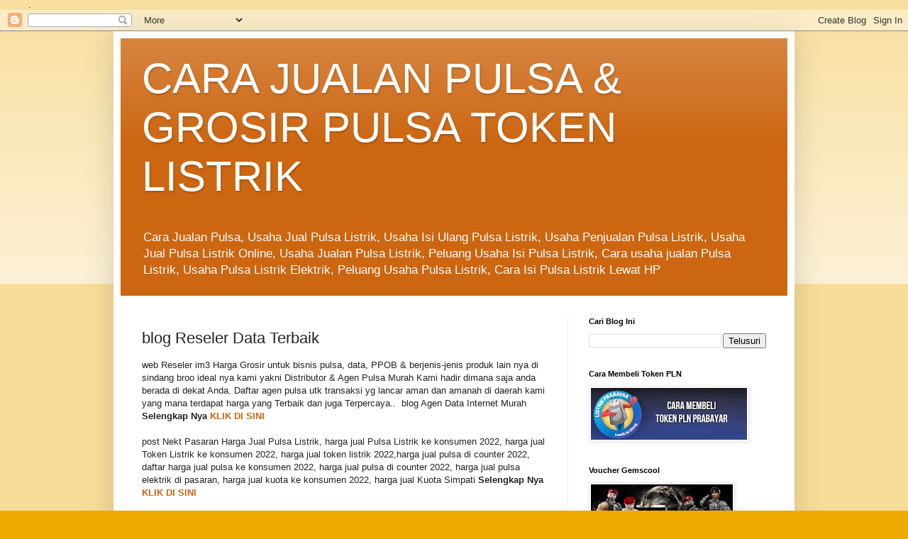

--- FILE ---
content_type: text/html; charset=UTF-8
request_url: http://www.kompas-inet.com/2019/09/blog-reseler-data-terbaik.html
body_size: 13390
content:
<!DOCTYPE html>
<html class='v2' dir='ltr' lang='id' xmlns='http://www.w3.org/1999/xhtml' xmlns:b='http://www.google.com/2005/gml/b' xmlns:data='http://www.google.com/2005/gml/data' xmlns:expr='http://www.google.com/2005/gml/expr'>
<head>
<link href='https://www.blogger.com/static/v1/widgets/4128112664-css_bundle_v2.css' rel='stylesheet' type='text/css'/>
<meta content='width=1100' name='viewport'/>
<meta content='text/html; charset=UTF-8' http-equiv='Content-Type'/>
<meta content='blogger' name='generator'/>
<link href='http://www.kompas-inet.com/favicon.ico' rel='icon' type='image/x-icon'/>
<link href='http://www.kompas-inet.com/2019/09/blog-reseler-data-terbaik.html' rel='canonical'/>
<link rel="alternate" type="application/atom+xml" title="CARA JUALAN PULSA &amp; GROSIR PULSA TOKEN LISTRIK - Atom" href="http://www.kompas-inet.com/feeds/posts/default" />
<link rel="alternate" type="application/rss+xml" title="CARA JUALAN PULSA &amp; GROSIR PULSA TOKEN LISTRIK - RSS" href="http://www.kompas-inet.com/feeds/posts/default?alt=rss" />
<link rel="service.post" type="application/atom+xml" title="CARA JUALAN PULSA &amp; GROSIR PULSA TOKEN LISTRIK - Atom" href="https://www.blogger.com/feeds/9049041642745703189/posts/default" />

<link rel="alternate" type="application/atom+xml" title="CARA JUALAN PULSA &amp; GROSIR PULSA TOKEN LISTRIK - Atom" href="http://www.kompas-inet.com/feeds/3813920829891821304/comments/default" />
<!--Can't find substitution for tag [blog.ieCssRetrofitLinks]-->
<meta content='http://www.kompas-inet.com/2019/09/blog-reseler-data-terbaik.html' property='og:url'/>
<meta content='blog Reseler Data Terbaik' property='og:title'/>
<meta content='Cara Jualan Pulsa, Grosir Pulsa Online, Peluang Bisnis Pulsa, Bisnis Pulsa Online, Jual Pulsa Online' property='og:description'/>
<title>CARA JUALAN PULSA &amp; GROSIR PULSA TOKEN LISTRIK: blog Reseler Data Terbaik</title>
<style id='page-skin-1' type='text/css'><!--
/*
-----------------------------------------------
Blogger Template Style
Name:     Simple
Designer: Blogger
URL:      www.blogger.com
----------------------------------------------- */
/* Content
----------------------------------------------- */
body {
font: normal normal 12px Arial, Tahoma, Helvetica, FreeSans, sans-serif;
color: #222222;
background: #eeaa00 none repeat scroll top left;
padding: 0 40px 40px 40px;
}
html body .region-inner {
min-width: 0;
max-width: 100%;
width: auto;
}
h2 {
font-size: 22px;
}
a:link {
text-decoration:none;
color: #cc6611;
}
a:visited {
text-decoration:none;
color: #888888;
}
a:hover {
text-decoration:underline;
color: #ff9900;
}
.body-fauxcolumn-outer .fauxcolumn-inner {
background: transparent url(https://resources.blogblog.com/blogblog/data/1kt/simple/body_gradient_tile_light.png) repeat scroll top left;
_background-image: none;
}
.body-fauxcolumn-outer .cap-top {
position: absolute;
z-index: 1;
height: 400px;
width: 100%;
}
.body-fauxcolumn-outer .cap-top .cap-left {
width: 100%;
background: transparent url(https://resources.blogblog.com/blogblog/data/1kt/simple/gradients_light.png) repeat-x scroll top left;
_background-image: none;
}
.content-outer {
-moz-box-shadow: 0 0 40px rgba(0, 0, 0, .15);
-webkit-box-shadow: 0 0 5px rgba(0, 0, 0, .15);
-goog-ms-box-shadow: 0 0 10px #333333;
box-shadow: 0 0 40px rgba(0, 0, 0, .15);
margin-bottom: 1px;
}
.content-inner {
padding: 10px 10px;
}
.content-inner {
background-color: #ffffff;
}
/* Header
----------------------------------------------- */
.header-outer {
background: #cc6611 url(https://resources.blogblog.com/blogblog/data/1kt/simple/gradients_light.png) repeat-x scroll 0 -400px;
_background-image: none;
}
.Header h1 {
font: normal normal 60px Arial, Tahoma, Helvetica, FreeSans, sans-serif;
color: #ffffff;
text-shadow: 1px 2px 3px rgba(0, 0, 0, .2);
}
.Header h1 a {
color: #ffffff;
}
.Header .description {
font-size: 140%;
color: #ffffff;
}
.header-inner .Header .titlewrapper {
padding: 22px 30px;
}
.header-inner .Header .descriptionwrapper {
padding: 0 30px;
}
/* Tabs
----------------------------------------------- */
.tabs-inner .section:first-child {
border-top: 0 solid #eeeeee;
}
.tabs-inner .section:first-child ul {
margin-top: -0;
border-top: 0 solid #eeeeee;
border-left: 0 solid #eeeeee;
border-right: 0 solid #eeeeee;
}
.tabs-inner .widget ul {
background: #f5f5f5 url(https://resources.blogblog.com/blogblog/data/1kt/simple/gradients_light.png) repeat-x scroll 0 -800px;
_background-image: none;
border-bottom: 1px solid #eeeeee;
margin-top: 0;
margin-left: -30px;
margin-right: -30px;
}
.tabs-inner .widget li a {
display: inline-block;
padding: .6em 1em;
font: normal normal 14px Arial, Tahoma, Helvetica, FreeSans, sans-serif;
color: #999999;
border-left: 1px solid #ffffff;
border-right: 1px solid #eeeeee;
}
.tabs-inner .widget li:first-child a {
border-left: none;
}
.tabs-inner .widget li.selected a, .tabs-inner .widget li a:hover {
color: #000000;
background-color: #eeeeee;
text-decoration: none;
}
/* Columns
----------------------------------------------- */
.main-outer {
border-top: 0 solid #eeeeee;
}
.fauxcolumn-left-outer .fauxcolumn-inner {
border-right: 1px solid #eeeeee;
}
.fauxcolumn-right-outer .fauxcolumn-inner {
border-left: 1px solid #eeeeee;
}
/* Headings
----------------------------------------------- */
div.widget > h2,
div.widget h2.title {
margin: 0 0 1em 0;
font: normal bold 11px Arial, Tahoma, Helvetica, FreeSans, sans-serif;
color: #000000;
}
/* Widgets
----------------------------------------------- */
.widget .zippy {
color: #999999;
text-shadow: 2px 2px 1px rgba(0, 0, 0, .1);
}
.widget .popular-posts ul {
list-style: none;
}
/* Posts
----------------------------------------------- */
h2.date-header {
font: normal bold 11px Arial, Tahoma, Helvetica, FreeSans, sans-serif;
}
.date-header span {
background-color: transparent;
color: #222222;
padding: inherit;
letter-spacing: inherit;
margin: inherit;
}
.main-inner {
padding-top: 30px;
padding-bottom: 30px;
}
.main-inner .column-center-inner {
padding: 0 15px;
}
.main-inner .column-center-inner .section {
margin: 0 15px;
}
.post {
margin: 0 0 25px 0;
}
h3.post-title, .comments h4 {
font: normal normal 22px Arial, Tahoma, Helvetica, FreeSans, sans-serif;
margin: .75em 0 0;
}
.post-body {
font-size: 110%;
line-height: 1.4;
position: relative;
}
.post-body img, .post-body .tr-caption-container, .Profile img, .Image img,
.BlogList .item-thumbnail img {
padding: 2px;
background: #ffffff;
border: 1px solid #eeeeee;
-moz-box-shadow: 1px 1px 5px rgba(0, 0, 0, .1);
-webkit-box-shadow: 1px 1px 5px rgba(0, 0, 0, .1);
box-shadow: 1px 1px 5px rgba(0, 0, 0, .1);
}
.post-body img, .post-body .tr-caption-container {
padding: 5px;
}
.post-body .tr-caption-container {
color: #222222;
}
.post-body .tr-caption-container img {
padding: 0;
background: transparent;
border: none;
-moz-box-shadow: 0 0 0 rgba(0, 0, 0, .1);
-webkit-box-shadow: 0 0 0 rgba(0, 0, 0, .1);
box-shadow: 0 0 0 rgba(0, 0, 0, .1);
}
.post-header {
margin: 0 0 1.5em;
line-height: 1.6;
font-size: 90%;
}
.post-footer {
margin: 20px -2px 0;
padding: 5px 10px;
color: #666666;
background-color: #f9f9f9;
border-bottom: 1px solid #eeeeee;
line-height: 1.6;
font-size: 90%;
}
#comments .comment-author {
padding-top: 1.5em;
border-top: 1px solid #eeeeee;
background-position: 0 1.5em;
}
#comments .comment-author:first-child {
padding-top: 0;
border-top: none;
}
.avatar-image-container {
margin: .2em 0 0;
}
#comments .avatar-image-container img {
border: 1px solid #eeeeee;
}
/* Comments
----------------------------------------------- */
.comments .comments-content .icon.blog-author {
background-repeat: no-repeat;
background-image: url([data-uri]);
}
.comments .comments-content .loadmore a {
border-top: 1px solid #999999;
border-bottom: 1px solid #999999;
}
.comments .comment-thread.inline-thread {
background-color: #f9f9f9;
}
.comments .continue {
border-top: 2px solid #999999;
}
/* Accents
---------------------------------------------- */
.section-columns td.columns-cell {
border-left: 1px solid #eeeeee;
}
.blog-pager {
background: transparent none no-repeat scroll top center;
}
.blog-pager-older-link, .home-link,
.blog-pager-newer-link {
background-color: #ffffff;
padding: 5px;
}
.footer-outer {
border-top: 0 dashed #bbbbbb;
}
/* Mobile
----------------------------------------------- */
body.mobile  {
background-size: auto;
}
.mobile .body-fauxcolumn-outer {
background: transparent none repeat scroll top left;
}
.mobile .body-fauxcolumn-outer .cap-top {
background-size: 100% auto;
}
.mobile .content-outer {
-webkit-box-shadow: 0 0 3px rgba(0, 0, 0, .15);
box-shadow: 0 0 3px rgba(0, 0, 0, .15);
}
.mobile .tabs-inner .widget ul {
margin-left: 0;
margin-right: 0;
}
.mobile .post {
margin: 0;
}
.mobile .main-inner .column-center-inner .section {
margin: 0;
}
.mobile .date-header span {
padding: 0.1em 10px;
margin: 0 -10px;
}
.mobile h3.post-title {
margin: 0;
}
.mobile .blog-pager {
background: transparent none no-repeat scroll top center;
}
.mobile .footer-outer {
border-top: none;
}
.mobile .main-inner, .mobile .footer-inner {
background-color: #ffffff;
}
.mobile-index-contents {
color: #222222;
}
.mobile-link-button {
background-color: #cc6611;
}
.mobile-link-button a:link, .mobile-link-button a:visited {
color: #ffffff;
}
.mobile .tabs-inner .section:first-child {
border-top: none;
}
.mobile .tabs-inner .PageList .widget-content {
background-color: #eeeeee;
color: #000000;
border-top: 1px solid #eeeeee;
border-bottom: 1px solid #eeeeee;
}
.mobile .tabs-inner .PageList .widget-content .pagelist-arrow {
border-left: 1px solid #eeeeee;
}

--></style>
<style id='template-skin-1' type='text/css'><!--
body {
min-width: 960px;
}
.content-outer, .content-fauxcolumn-outer, .region-inner {
min-width: 960px;
max-width: 960px;
_width: 960px;
}
.main-inner .columns {
padding-left: 0;
padding-right: 310px;
}
.main-inner .fauxcolumn-center-outer {
left: 0;
right: 310px;
/* IE6 does not respect left and right together */
_width: expression(this.parentNode.offsetWidth -
parseInt("0") -
parseInt("310px") + 'px');
}
.main-inner .fauxcolumn-left-outer {
width: 0;
}
.main-inner .fauxcolumn-right-outer {
width: 310px;
}
.main-inner .column-left-outer {
width: 0;
right: 100%;
margin-left: -0;
}
.main-inner .column-right-outer {
width: 310px;
margin-right: -310px;
}
#layout {
min-width: 0;
}
#layout .content-outer {
min-width: 0;
width: 800px;
}
#layout .region-inner {
min-width: 0;
width: auto;
}
body#layout div.add_widget {
padding: 8px;
}
body#layout div.add_widget a {
margin-left: 32px;
}
--></style>.

    

<!-- Facebook Pixel Code -->
<script>
  !function(f,b,e,v,n,t,s)
  {if(f.fbq)return;n=f.fbq=function(){n.callMethod?
  n.callMethod.apply(n,arguments):n.queue.push(arguments)};
  if(!f._fbq)f._fbq=n;n.push=n;n.loaded=!0;n.version='2.0';
  n.queue=[];t=b.createElement(e);t.async=!0;
  t.src=v;s=b.getElementsByTagName(e)[0];
  s.parentNode.insertBefore(t,s)}(window, document,'script',
  'https://connect.facebook.net/en_US/fbevents.js');
  fbq('init', '356109881865498');
  fbq('track', 'PageView');
</script>
<noscript><img height="1" width="1" style="display:none"
  src="https://www.facebook.com/tr?id=356109881865498&ev=PageView&noscript=1"
/></noscript>
<!-- End Facebook Pixel Code -->
<link href='https://www.blogger.com/dyn-css/authorization.css?targetBlogID=9049041642745703189&amp;zx=567ba812-d535-42a0-a8ec-1b0c252f4004' media='none' onload='if(media!=&#39;all&#39;)media=&#39;all&#39;' rel='stylesheet'/><noscript><link href='https://www.blogger.com/dyn-css/authorization.css?targetBlogID=9049041642745703189&amp;zx=567ba812-d535-42a0-a8ec-1b0c252f4004' rel='stylesheet'/></noscript>
<meta name='google-adsense-platform-account' content='ca-host-pub-1556223355139109'/>
<meta name='google-adsense-platform-domain' content='blogspot.com'/>

</head>
<body class='loading variant-bold'>
<div class='navbar section' id='navbar' name='Navbar'><div class='widget Navbar' data-version='1' id='Navbar1'><script type="text/javascript">
    function setAttributeOnload(object, attribute, val) {
      if(window.addEventListener) {
        window.addEventListener('load',
          function(){ object[attribute] = val; }, false);
      } else {
        window.attachEvent('onload', function(){ object[attribute] = val; });
      }
    }
  </script>
<div id="navbar-iframe-container"></div>
<script type="text/javascript" src="https://apis.google.com/js/platform.js"></script>
<script type="text/javascript">
      gapi.load("gapi.iframes:gapi.iframes.style.bubble", function() {
        if (gapi.iframes && gapi.iframes.getContext) {
          gapi.iframes.getContext().openChild({
              url: 'https://www.blogger.com/navbar/9049041642745703189?po\x3d3813920829891821304\x26origin\x3dhttp://www.kompas-inet.com',
              where: document.getElementById("navbar-iframe-container"),
              id: "navbar-iframe"
          });
        }
      });
    </script><script type="text/javascript">
(function() {
var script = document.createElement('script');
script.type = 'text/javascript';
script.src = '//pagead2.googlesyndication.com/pagead/js/google_top_exp.js';
var head = document.getElementsByTagName('head')[0];
if (head) {
head.appendChild(script);
}})();
</script>
</div></div>
<div class='body-fauxcolumns'>
<div class='fauxcolumn-outer body-fauxcolumn-outer'>
<div class='cap-top'>
<div class='cap-left'></div>
<div class='cap-right'></div>
</div>
<div class='fauxborder-left'>
<div class='fauxborder-right'></div>
<div class='fauxcolumn-inner'>
</div>
</div>
<div class='cap-bottom'>
<div class='cap-left'></div>
<div class='cap-right'></div>
</div>
</div>
</div>
<div class='content'>
<div class='content-fauxcolumns'>
<div class='fauxcolumn-outer content-fauxcolumn-outer'>
<div class='cap-top'>
<div class='cap-left'></div>
<div class='cap-right'></div>
</div>
<div class='fauxborder-left'>
<div class='fauxborder-right'></div>
<div class='fauxcolumn-inner'>
</div>
</div>
<div class='cap-bottom'>
<div class='cap-left'></div>
<div class='cap-right'></div>
</div>
</div>
</div>
<div class='content-outer'>
<div class='content-cap-top cap-top'>
<div class='cap-left'></div>
<div class='cap-right'></div>
</div>
<div class='fauxborder-left content-fauxborder-left'>
<div class='fauxborder-right content-fauxborder-right'></div>
<div class='content-inner'>
<header>
<div class='header-outer'>
<div class='header-cap-top cap-top'>
<div class='cap-left'></div>
<div class='cap-right'></div>
</div>
<div class='fauxborder-left header-fauxborder-left'>
<div class='fauxborder-right header-fauxborder-right'></div>
<div class='region-inner header-inner'>
<div class='header section' id='header' name='Tajuk'><div class='widget Header' data-version='1' id='Header1'>
<div id='header-inner'>
<div class='titlewrapper'>
<h1 class='title'>
<a href='http://www.kompas-inet.com/'>
CARA JUALAN PULSA &amp; GROSIR PULSA TOKEN LISTRIK
</a>
</h1>
</div>
<div class='descriptionwrapper'>
<p class='description'><span>Cara Jualan Pulsa, Usaha Jual Pulsa Listrik, Usaha Isi Ulang Pulsa Listrik, Usaha Penjualan Pulsa Listrik, Usaha Jual Pulsa Listrik Online, Usaha Jualan Pulsa Listrik, Peluang Usaha Isi Pulsa Listrik, Cara usaha jualan Pulsa Listrik, Usaha Pulsa Listrik Elektrik, Peluang Usaha Pulsa Listrik, Cara Isi Pulsa Listrik Lewat HP</span></p>
</div>
</div>
</div></div>
</div>
</div>
<div class='header-cap-bottom cap-bottom'>
<div class='cap-left'></div>
<div class='cap-right'></div>
</div>
</div>
</header>
<div class='tabs-outer'>
<div class='tabs-cap-top cap-top'>
<div class='cap-left'></div>
<div class='cap-right'></div>
</div>
<div class='fauxborder-left tabs-fauxborder-left'>
<div class='fauxborder-right tabs-fauxborder-right'></div>
<div class='region-inner tabs-inner'>
<div class='tabs no-items section' id='crosscol' name='Seluruh Kolom'></div>
<div class='tabs no-items section' id='crosscol-overflow' name='Cross-Column 2'></div>
</div>
</div>
<div class='tabs-cap-bottom cap-bottom'>
<div class='cap-left'></div>
<div class='cap-right'></div>
</div>
</div>
<div class='main-outer'>
<div class='main-cap-top cap-top'>
<div class='cap-left'></div>
<div class='cap-right'></div>
</div>
<div class='fauxborder-left main-fauxborder-left'>
<div class='fauxborder-right main-fauxborder-right'></div>
<div class='region-inner main-inner'>
<div class='columns fauxcolumns'>
<div class='fauxcolumn-outer fauxcolumn-center-outer'>
<div class='cap-top'>
<div class='cap-left'></div>
<div class='cap-right'></div>
</div>
<div class='fauxborder-left'>
<div class='fauxborder-right'></div>
<div class='fauxcolumn-inner'>
</div>
</div>
<div class='cap-bottom'>
<div class='cap-left'></div>
<div class='cap-right'></div>
</div>
</div>
<div class='fauxcolumn-outer fauxcolumn-left-outer'>
<div class='cap-top'>
<div class='cap-left'></div>
<div class='cap-right'></div>
</div>
<div class='fauxborder-left'>
<div class='fauxborder-right'></div>
<div class='fauxcolumn-inner'>
</div>
</div>
<div class='cap-bottom'>
<div class='cap-left'></div>
<div class='cap-right'></div>
</div>
</div>
<div class='fauxcolumn-outer fauxcolumn-right-outer'>
<div class='cap-top'>
<div class='cap-left'></div>
<div class='cap-right'></div>
</div>
<div class='fauxborder-left'>
<div class='fauxborder-right'></div>
<div class='fauxcolumn-inner'>
</div>
</div>
<div class='cap-bottom'>
<div class='cap-left'></div>
<div class='cap-right'></div>
</div>
</div>
<!-- corrects IE6 width calculation -->
<div class='columns-inner'>
<div class='column-center-outer'>
<div class='column-center-inner'>
<div class='main section' id='main' name='Utama'><div class='widget Blog' data-version='1' id='Blog1'>
<div class='blog-posts hfeed'>

          <div class="date-outer">
        

          <div class="date-posts">
        
<div class='post-outer'>
<div class='post hentry uncustomized-post-template' itemprop='blogPost' itemscope='itemscope' itemtype='http://schema.org/BlogPosting'>
<meta content='9049041642745703189' itemprop='blogId'/>
<meta content='3813920829891821304' itemprop='postId'/>
<a name='3813920829891821304'></a>
<h3 class='post-title entry-title' itemprop='name'>
blog Reseler Data Terbaik
</h3>
<div class='post-header'>
<div class='post-header-line-1'></div>
</div>
<div class='post-body entry-content' id='post-body-3813920829891821304' itemprop='description articleBody'>
web Reseler im3 Harga Grosir untuk bisnis pulsa, data, PPOB &amp; berjenis-jenis produk lain nya di sindang broo ideal nya kami yakni Distributor &amp; Agen Pulsa Murah Kami hadir dimana saja anda berada di dekat Anda. Daftar agen pulsa utk transaksi yg lancar aman dan amanah di daerah kami yang mana terdapat harga yang Terbaik dan juga Terpercaya..&#160; blog Agen Data Internet Murah <strong>Selengkap Nya <a href="https://bisnistokenlistrikpln.com/cara-daftar-agen-kuota-dan-pulsa/">KLIK DI SINI&#160;</a>&#160;&#160;</strong><br/><br/>post Nekt Pasaran Harga Jual Pulsa Listrik, harga jual Pulsa Listrik ke konsumen 2022, harga jual Token Listrik ke konsumen 2022, harga jual token listrik 2022,harga jual pulsa di counter 2022, daftar harga jual pulsa ke konsumen 2022, harga jual pulsa di counter 2022, harga jual pulsa elektrik di pasaran, harga jual kuota ke konsumen 2022, harga jual Kuota Simpati <strong>Selengkap Nya <a href="https://bisnistokenlistrikpln.com/cara-daftar-agen-kuota-dan-pulsa/">KLIK DI SINI&#160;</a>&#160;&#160;</strong><br/><br/>&nbsp;<br/><br/>&nbsp;
<div style='clear: both;'></div>
</div>
<div class='post-footer'>
<div class='post-footer-line post-footer-line-1'>
<span class='post-author vcard'>
</span>
<span class='post-timestamp'>
</span>
<span class='post-comment-link'>
</span>
<span class='post-icons'>
</span>
<div class='post-share-buttons goog-inline-block'>
<a class='goog-inline-block share-button sb-email' href='https://www.blogger.com/share-post.g?blogID=9049041642745703189&postID=3813920829891821304&target=email' target='_blank' title='Kirimkan Ini lewat Email'><span class='share-button-link-text'>Kirimkan Ini lewat Email</span></a><a class='goog-inline-block share-button sb-blog' href='https://www.blogger.com/share-post.g?blogID=9049041642745703189&postID=3813920829891821304&target=blog' onclick='window.open(this.href, "_blank", "height=270,width=475"); return false;' target='_blank' title='BlogThis!'><span class='share-button-link-text'>BlogThis!</span></a><a class='goog-inline-block share-button sb-twitter' href='https://www.blogger.com/share-post.g?blogID=9049041642745703189&postID=3813920829891821304&target=twitter' target='_blank' title='Bagikan ke X'><span class='share-button-link-text'>Bagikan ke X</span></a><a class='goog-inline-block share-button sb-facebook' href='https://www.blogger.com/share-post.g?blogID=9049041642745703189&postID=3813920829891821304&target=facebook' onclick='window.open(this.href, "_blank", "height=430,width=640"); return false;' target='_blank' title='Berbagi ke Facebook'><span class='share-button-link-text'>Berbagi ke Facebook</span></a><a class='goog-inline-block share-button sb-pinterest' href='https://www.blogger.com/share-post.g?blogID=9049041642745703189&postID=3813920829891821304&target=pinterest' target='_blank' title='Bagikan ke Pinterest'><span class='share-button-link-text'>Bagikan ke Pinterest</span></a>
</div>
</div>
<div class='post-footer-line post-footer-line-2'>
<span class='post-labels'>
</span>
</div>
<div class='post-footer-line post-footer-line-3'>
<span class='post-location'>
</span>
</div>
</div>
</div>
<div class='comments' id='comments'>
<a name='comments'></a>
</div>
</div>

        </div></div>
      
</div>
<div class='blog-pager' id='blog-pager'>
<span id='blog-pager-newer-link'>
<a class='blog-pager-newer-link' href='http://www.kompas-inet.com/2019/09/blog-bandar-im3-harga-terbaru.html' id='Blog1_blog-pager-newer-link' title='Posting Lebih Baru'>Posting Lebih Baru</a>
</span>
<span id='blog-pager-older-link'>
<a class='blog-pager-older-link' href='http://www.kompas-inet.com/2019/09/situs-spesialis-kuota-internet-harga.html' id='Blog1_blog-pager-older-link' title='Posting Lama'>Posting Lama</a>
</span>
<a class='home-link' href='http://www.kompas-inet.com/'>Beranda</a>
</div>
<div class='clear'></div>
<div class='post-feeds'>
</div>
</div><div class='widget PageList' data-version='1' id='PageList2'>
<h2>Halaman</h2>
<div class='widget-content'>
<ul>
<li>
<a href='http://www.kompas-inet.com/'>Beranda</a>
</li>
<li>
<a href='http://www.kompas-inet.com/p/kontak-kami.html'>Kontak Kami</a>
</li>
<li>
<a href='http://www.kompas-inet.com/p/arsip.html'>Arsip</a>
</li>
</ul>
<div class='clear'></div>
</div>
</div></div>
</div>
</div>
<div class='column-left-outer'>
<div class='column-left-inner'>
<aside>
</aside>
</div>
</div>
<div class='column-right-outer'>
<div class='column-right-inner'>
<aside>
<div class='sidebar section' id='sidebar-right-1'><div class='widget BlogSearch' data-version='1' id='BlogSearch1'>
<h2 class='title'>Cari Blog Ini</h2>
<div class='widget-content'>
<div id='BlogSearch1_form'>
<form action='http://www.kompas-inet.com/search' class='gsc-search-box' target='_top'>
<table cellpadding='0' cellspacing='0' class='gsc-search-box'>
<tbody>
<tr>
<td class='gsc-input'>
<input autocomplete='off' class='gsc-input' name='q' size='10' title='search' type='text' value=''/>
</td>
<td class='gsc-search-button'>
<input class='gsc-search-button' title='search' type='submit' value='Telusuri'/>
</td>
</tr>
</tbody>
</table>
</form>
</div>
</div>
<div class='clear'></div>
</div><div class='widget Image' data-version='1' id='Image1'>
<h2>Cara Membeli Token PLN</h2>
<div class='widget-content'>
<a href='http://www.kompas-inet.com/p/registrasi-pulsa-elektrik.html'>
<img alt='Cara Membeli Token PLN' height='73' id='Image1_img' src='https://blogger.googleusercontent.com/img/b/R29vZ2xl/AVvXsEiG-2GLlGHq3854N0e24Sllxd2Oz33nWEqIup_Whac_I03JmFzxnqRylvWIRtVmsifOX-LdjoXA05IP88Oc1tmGJ9mawmRI-Jnh_64qIJdAy-B66Woa009fF5DeuDtsS-s9Wd2I5YhRrM7b/s220/TOKEN+PRABAYAR.jpg' width='220'/>
</a>
<br/>
</div>
<div class='clear'></div>
</div><div class='widget Image' data-version='1' id='Image3'>
<h2>Voucher Gemscool</h2>
<div class='widget-content'>
<a href='http://www.kompas-inet.com/2013/05/beli-kode-voucher-game-online.html'>
<img alt='Voucher Gemscool' height='100' id='Image3_img' src='https://blogger.googleusercontent.com/img/b/R29vZ2xl/AVvXsEhZ2hyvu0sPU5yy6jM9fUCnjHn2rc5Ypnnd_mNalB6xCG8Xkdn1DcgeZkXMElQKKAeoBuyTnuOD9WKGwnfXGDyQfMStai6cV_dYBOZ5VlaVDQFSJ3386EL6LKzE2X8TAffcTS8KWH3CvmvI/s1600/Voucher+Gemscol+Bandung.jpg' width='200'/>
</a>
<br/>
<span class='caption'>Jual Voucher Gemscool</span>
</div>
<div class='clear'></div>
</div><div class='widget HTML' data-version='1' id='HTML1'>
<h2 class='title'>Customer servis</h2>
<div class='widget-content'>
<div><b><span =""   style="font-family:&quot;;font-size:100%;">PIN BB </span></b><b style="color: #666666; font-family: verdana, sans-serif; font-size: 12.48px;">D7521F4D</b></div><div><span style="font-weight: bold;font-family:&quot;;font-size:100%;">085721618434 (Indosat)<br /><br />chat via WA </span><span style="font-size: large;"><br />konsultasi via wa <a href="https://api.whatsapp.com/send?phone=6281221303302&amp;text=Hallo%20KOMPAS%20PULSA%20Saya%20mau%20Daftar%20saya%20tau%20situs%20kompas-inet.com" target="_blank">KLIK DiSINI  </a></span><br /></div>
</div>
</div><div class='widget Text' data-version='1' id='Text2'>
<div class='widget-content'>
<span style="font-style: normal; font-variant: normal; font-weight: bold; line-height: normal;font-family:Georgia, serif;font-size:100%;color:#cc33cc;">SMS  CENTRE</span><br /><span style="font-style: normal; font-variant: normal; font-weight: bold; line-height: normal;font-family:Georgia, serif;font-size:100%;color:#ff0000;">0857-2085-7182ERORR</span><br /><span style="font-style: normal; font-variant: normal; font-weight: bold; line-height: normal;font-family:Georgia, serif;font-size:100%;">0852-9479-8452 AS</span><br /><span style="font-style: normal; font-variant: normal; font-weight: bold; line-height: normal;font-family:Georgia, serif;font-size:100%;">085-7227-87387 INDOSAT</span><br /><span style="font-family: 'Times New Roman'; font-size: medium;">0<b>859-7403-6570  -  XL</b></span><br /><div style="font-weight: normal;"><b><span style="font-family:Georgia, serif;">0896-1184-3956 THREE</span><br /></b><span style="font-style: normal; font-variant: normal; font-weight: bold; line-height: normal;font-family:Georgia, serif;font-size:100%;color:#cc33cc;">YM  CENTRE</span><br /><code style="font-family: Georgia, serif; font-size: 100%; font-style: normal; font-variant: normal; font-weight: normal; line-height: normal;"><a border="0" href="ymsgr:sendim?kompasinet"><img src="http://opi.yahoo.com/online?u=kompasinet&amp;t=1" /></a></code>    <a border="0" href="ymsgr:sendim?kompas_trx" style="font-family: Georgia, serif; font-size: 100%; font-style: normal; font-variant: normal; font-weight: normal; line-height: normal;"><img src="http://opi.yahoo.com/online?u=kompas_trx&amp;t=1" /></a><br /><br /></div>
</div>
</div></div>
<table border='0' cellpadding='0' cellspacing='0' class='section-columns columns-2'>
<tbody>
<tr>
<td class='first columns-cell'>
<div class='sidebar section' id='sidebar-right-2-1'><div class='widget PageList' data-version='1' id='PageList1'>
<h2>Halaman</h2>
<div class='widget-content'>
<ul>
<li>
<a href='http://www.kompas-inet.com/'>Beranda</a>
</li>
<li>
<a href='http://www.kompas-inet.com/p/cara-jualan-pulsa.html'>Cara Jualan Pulsa Sendiri Via Online</a>
</li>
<li>
<a href='http://www.kompas-inet.com/p/registrasi-pulsa-elektrik.html'>Peluang Bisnis Agen Pulsa Listrik Lewat HP &amp; Cara Jualan Pulsa</a>
</li>
<li>
<a href='http://www.kompas-inet.com/p/seputar-artikel-pulsa-dan-update-harga.html'>Seputar Artikel Pulsa dan Update Harga Pulsa by Em...</a>
</li>
<li>
<a href='http://www.kompas-inet.com/p/cara-deposite-pulsa.html'>Bagaimana Cara Menjadi Agen Pulsa Listrik</a>
</li>
<li>
<a href='http://www.kompas-inet.com/p/harga-pulsa-kompas.html'>Bisnis Agen Pulsa Listrik, Bisnis Pulsa Listrik Lewat HP, Bisnis Pulsa Listrik dan Hp</a>
</li>
<li>
<a href='http://www.kompas-inet.com/p/sistem-pengisian-pulsa.html'>Sistem Pengisian Pulsa</a>
</li>
<li>
<a href='http://www.kompas-inet.com/p/syarat-dan-ketentuan.html'>Syarat dan ketentuan</a>
</li>
<li>
<a href='http://www.kompas-inet.com/p/hub-dealer-pulsa.html'>hub dealer pulsa</a>
</li>
<li>
<a href='http://www.kompas-inet.com/p/daftar-harga-master-dealer.html'>DAFTAR HARGA MASTER DEALER</a>
</li>
<li>
<a href='http://www.kompas-inet.com/p/bonus.html'>bonus</a>
</li>
</ul>
<div class='clear'></div>
</div>
</div></div>
</td>
<td class='columns-cell'>
<div class='sidebar section' id='sidebar-right-2-2'><div class='widget Text' data-version='1' id='Text1'>
<h2 class='title'>Alamat</h2>
<div class='widget-content'>
<span style="color: rgb(204, 51, 204);">Jl. Karang Layung Dalam No. 23<br/>RT 06/RW 10<br/>Bandung - Jawa Barat<br/>Daerah Karang Setra/Hotel Karang Setra<br/><br/></span><span style="color: rgb(204, 51, 204);">Waktu Layanan Transaksi 24 Jam</span><br/><span style="color: rgb(204, 51, 204);">Deposit Senin s/d Sabtu</span><br/><span style="color: rgb(204, 51, 204);">07:00 s/d 20:00 WIB</span><br/><span style="color: rgb(204, 51, 204);">Deposit Minggu</span><br/><span style="color: rgb(204, 51, 204);">12:00 s/d 20:00 WIB</span><br/><span style="color: rgb(204, 51, 204);">Layanan Komplain Senin s/d Sabtu</span><br/><span style="color: rgb(204, 51, 204);">07:00 s/d 21:00</span> WIB<br/><span style="color: rgb(204, 51, 204);">Layanan Komplain Minggu</span><br/><span style="color: rgb(204, 51, 204);">09:00 s/d 20:00 WIB</span><br/><br/>
</div>
</div></div>
</td>
</tr>
</tbody>
</table>
<div class='sidebar section' id='sidebar-right-3'><div class='widget BlogArchive' data-version='1' id='BlogArchive1'>
<h2>Arsip Artikel</h2>
<div class='widget-content'>
<div id='ArchiveList'>
<div id='BlogArchive1_ArchiveList'>
<ul class='hierarchy'>
<li class='archivedate collapsed'>
<a class='toggle' href='javascript:void(0)'>
<span class='zippy'>

        &#9658;&#160;
      
</span>
</a>
<a class='post-count-link' href='http://www.kompas-inet.com/2023/'>
2023
</a>
<span class='post-count' dir='ltr'>(1)</span>
<ul class='hierarchy'>
<li class='archivedate collapsed'>
<a class='toggle' href='javascript:void(0)'>
<span class='zippy'>

        &#9658;&#160;
      
</span>
</a>
<a class='post-count-link' href='http://www.kompas-inet.com/2023/04/'>
April
</a>
<span class='post-count' dir='ltr'>(1)</span>
</li>
</ul>
</li>
</ul>
<ul class='hierarchy'>
<li class='archivedate collapsed'>
<a class='toggle' href='javascript:void(0)'>
<span class='zippy'>

        &#9658;&#160;
      
</span>
</a>
<a class='post-count-link' href='http://www.kompas-inet.com/2020/'>
2020
</a>
<span class='post-count' dir='ltr'>(2007)</span>
<ul class='hierarchy'>
<li class='archivedate collapsed'>
<a class='toggle' href='javascript:void(0)'>
<span class='zippy'>

        &#9658;&#160;
      
</span>
</a>
<a class='post-count-link' href='http://www.kompas-inet.com/2020/02/'>
Februari
</a>
<span class='post-count' dir='ltr'>(2007)</span>
</li>
</ul>
</li>
</ul>
<ul class='hierarchy'>
<li class='archivedate expanded'>
<a class='toggle' href='javascript:void(0)'>
<span class='zippy toggle-open'>

        &#9660;&#160;
      
</span>
</a>
<a class='post-count-link' href='http://www.kompas-inet.com/2019/'>
2019
</a>
<span class='post-count' dir='ltr'>(22658)</span>
<ul class='hierarchy'>
<li class='archivedate collapsed'>
<a class='toggle' href='javascript:void(0)'>
<span class='zippy'>

        &#9658;&#160;
      
</span>
</a>
<a class='post-count-link' href='http://www.kompas-inet.com/2019/10/'>
Oktober
</a>
<span class='post-count' dir='ltr'>(2040)</span>
</li>
</ul>
<ul class='hierarchy'>
<li class='archivedate expanded'>
<a class='toggle' href='javascript:void(0)'>
<span class='zippy toggle-open'>

        &#9660;&#160;
      
</span>
</a>
<a class='post-count-link' href='http://www.kompas-inet.com/2019/09/'>
September
</a>
<span class='post-count' dir='ltr'>(2347)</span>
<ul class='posts'>
<li><a href='http://www.kompas-inet.com/2019/09/blog-suplier-kuota-simpati-terpercaya.html'>blog Suplier Kuota Simpati terpercaya</a></li>
<li><a href='http://www.kompas-inet.com/2019/09/situs-spesialis-data-xl-terpercaya.html'>Situs Spesialis Data XL terpercaya</a></li>
<li><a href='http://www.kompas-inet.com/2019/09/aplikasi-juragan-token-pln-terpercaya.html'>Aplikasi Juragan Token PLN terpercaya</a></li>
<li><a href='http://www.kompas-inet.com/2019/09/blog-reseler-data-internet-murah.html'>blog Reseler Data Internet Murah</a></li>
<li><a href='http://www.kompas-inet.com/2019/09/web-agen-pulsa-listrik-terpercaya.html'>web Agen Pulsa Listrik terpercaya</a></li>
<li><a href='http://www.kompas-inet.com/2019/09/web-penjual-mentari-harga-terbaru.html'>web Penjual Mentari Harga Terbaru</a></li>
<li><a href='http://www.kompas-inet.com/2019/09/blog-sales-kuota-internet-terbaik.html'>blog Sales Kuota Internet Terbaik</a></li>
<li><a href='http://www.kompas-inet.com/2019/09/web-spesialis-pulsa-elektrik-terlengkap.html'>web Spesialis Pulsa Elektrik Terlengkap</a></li>
<li><a href='http://www.kompas-inet.com/2019/09/blog-reseler-data-simpati-murah.html'>blog Reseler Data Simpati Murah</a></li>
<li><a href='http://www.kompas-inet.com/2019/09/aplikasi-juragan-kuota-simpati-terbaik.html'>Aplikasi Juragan Kuota Simpati Terbaik</a></li>
<li><a href='http://www.kompas-inet.com/2019/09/situs-dealer-internet-xl-terbaik.html'>Situs Dealer Internet XL Terbaik</a></li>
<li><a href='http://www.kompas-inet.com/2019/09/blog-juragan-data-xl-terlengkap.html'>blog Juragan Data XL Terlengkap</a></li>
<li><a href='http://www.kompas-inet.com/2019/09/situs-distributor-pulsa-elektrik-murah.html'>Situs Distributor Pulsa Elektrik Murah</a></li>
<li><a href='http://www.kompas-inet.com/2019/09/web-agen-token-pln-terlengkap.html'>web Agen Token PLN Terlengkap</a></li>
<li><a href='http://www.kompas-inet.com/2019/09/web-sales-paket-internet-simpati-harga.html'>web Sales Paket Internet Simpati Harga Terbaru</a></li>
<li><a href='http://www.kompas-inet.com/2019/09/situs-bandar-data-smartfren-murah.html'>Situs Bandar Data Smartfren Murah</a></li>
<li><a href='http://www.kompas-inet.com/2019/09/situs-juragan-mentari-terbaik.html'>Situs Juragan Mentari Terbaik</a></li>
<li><a href='http://www.kompas-inet.com/2019/09/blog-suplier-pulsa-listrik-terpercaya.html'>blog Suplier Pulsa Listrik terpercaya</a></li>
<li><a href='http://www.kompas-inet.com/2019/09/blog-dealer-data-simpati-terpercaya.html'>blog Dealer Data Simpati terpercaya</a></li>
<li><a href='http://www.kompas-inet.com/2019/09/web-juragan-kuota-internet-harga-terbaru.html'>web Juragan Kuota Internet Harga Terbaru</a></li>
<li><a href='http://www.kompas-inet.com/2019/09/aplikasi-spesialis-perdana-telkomsel.html'>Aplikasi Spesialis Perdana Telkomsel Harga Terbaru</a></li>
<li><a href='http://www.kompas-inet.com/2019/09/situs-distributor-three-data-terpercaya.html'>Situs Distributor Three Data terpercaya</a></li>
<li><a href='http://www.kompas-inet.com/2019/09/web-reseler-data-simpati-harga-terbaru.html'>web Reseler Data Simpati Harga Terbaru</a></li>
<li><a href='http://www.kompas-inet.com/2019/09/aplikasi-reseler-kuota-terlengkap.html'>Aplikasi Reseler Kuota Terlengkap</a></li>
<li><a href='http://www.kompas-inet.com/2019/09/situs-server-three-internet-murah.html'>Situs Server Three Internet Murah</a></li>
<li><a href='http://www.kompas-inet.com/2019/09/web-dealer-paket-internet-simpati.html'>web Dealer Paket Internet Simpati terpercaya</a></li>
<li><a href='http://www.kompas-inet.com/2019/09/aplikasi-server-paket-internet-simpati_5.html'>Aplikasi Server Paket Internet Simpati Terlengkap</a></li>
<li><a href='http://www.kompas-inet.com/2019/09/blog-distributor-im3-terpercaya.html'>blog Distributor im3 terpercaya</a></li>
<li><a href='http://www.kompas-inet.com/2019/09/aplikasi-penjual-three-data-murah.html'>Aplikasi Penjual Three Data Murah</a></li>
<li><a href='http://www.kompas-inet.com/2019/09/situs-server-token-listrik-pln-terbaik.html'>Situs Server Token LISTRIK PLN Terbaik</a></li>
<li><a href='http://www.kompas-inet.com/2019/09/aplikasi-reseler-pulsa-listrik.html'>Aplikasi Reseler Pulsa Listrik terpercaya</a></li>
<li><a href='http://www.kompas-inet.com/2019/09/web-penjual-data-telkomsel-terpercaya.html'>web Penjual Data Telkomsel terpercaya</a></li>
<li><a href='http://www.kompas-inet.com/2019/09/web-server-kuota-simpati-terbaik.html'>web Server Kuota Simpati Terbaik</a></li>
<li><a href='http://www.kompas-inet.com/2019/09/situs-suplier-kuota-xl-terlengkap.html'>Situs Suplier Kuota XL Terlengkap</a></li>
<li><a href='http://www.kompas-inet.com/2019/09/web-distributor-perdana-telkomsel-harga.html'>web Distributor Perdana Telkomsel Harga Terbaru</a></li>
<li><a href='http://www.kompas-inet.com/2019/09/aplikasi-bandar-data-telkomsel-murah.html'>Aplikasi Bandar Data Telkomsel Murah</a></li>
<li><a href='http://www.kompas-inet.com/2019/09/aplikasi-juragan-kuota-internet-harga.html'>Aplikasi Juragan Kuota Internet Harga Terbaru</a></li>
<li><a href='http://www.kompas-inet.com/2019/09/aplikasi-dealer-data-smartfren-harga.html'>Aplikasi Dealer Data Smartfren Harga Grosir</a></li>
<li><a href='http://www.kompas-inet.com/2019/09/aplikasi-sales-kuota-xl-terlengkap.html'>Aplikasi Sales Kuota XL Terlengkap</a></li>
<li><a href='http://www.kompas-inet.com/2019/09/blog-juragan-token-pln-harga-grosir.html'>blog Juragan Token PLN Harga Grosir</a></li>
<li><a href='http://www.kompas-inet.com/2019/09/blog-penjual-data-telkomsel-harga-grosir.html'>blog Penjual Data Telkomsel Harga Grosir</a></li>
<li><a href='http://www.kompas-inet.com/2019/09/web-distributor-data-xl-terlengkap.html'>web Distributor Data XL Terlengkap</a></li>
<li><a href='http://www.kompas-inet.com/2019/09/blog-reseler-data-telkomsel-terbaik.html'>blog Reseler Data Telkomsel Terbaik</a></li>
<li><a href='http://www.kompas-inet.com/2019/09/blog-juragan-paket-internet-simpati_75.html'>blog Juragan Paket Internet Simpati Harga Grosir</a></li>
<li><a href='http://www.kompas-inet.com/2019/09/blog-spesialis-perdana-telkomsel.html'>blog Spesialis Perdana Telkomsel terpercaya</a></li>
<li><a href='http://www.kompas-inet.com/2019/09/aplikasi-server-data-xl-terbaik.html'>Aplikasi Server Data XL Terbaik</a></li>
<li><a href='http://www.kompas-inet.com/2019/09/situs-reseler-data-simpati-terpercaya.html'>Situs Reseler Data Simpati terpercaya</a></li>
<li><a href='http://www.kompas-inet.com/2019/09/situs-suplier-mentari-harga-grosir.html'>Situs Suplier Mentari Harga Grosir</a></li>
<li><a href='http://www.kompas-inet.com/2019/09/situs-spesialis-kuota-simpati-terbaik.html'>Situs Spesialis Kuota Simpati Terbaik</a></li>
<li><a href='http://www.kompas-inet.com/2019/09/blog-distributor-kuota-terlengkap.html'>blog Distributor Kuota Terlengkap</a></li>
<li><a href='http://www.kompas-inet.com/2019/09/web-agen-mentari-murah.html'>web Agen Mentari Murah</a></li>
<li><a href='http://www.kompas-inet.com/2019/09/aplikasi-spesialis-internet-xl_5.html'>Aplikasi Spesialis Internet XL Terlengkap</a></li>
<li><a href='http://www.kompas-inet.com/2019/09/blog-dealer-paket-internet-simpati_5.html'>blog Dealer Paket Internet Simpati terpercaya</a></li>
<li><a href='http://www.kompas-inet.com/2019/09/aplikasi-dealer-data-telkomsel-murah.html'>Aplikasi Dealer Data Telkomsel Murah</a></li>
<li><a href='http://www.kompas-inet.com/2019/09/situs-sales-data-xl-murah.html'>Situs Sales Data XL Murah</a></li>
<li><a href='http://www.kompas-inet.com/2019/09/blog-grosir-three-data-murah.html'>blog Grosir Three Data Murah</a></li>
<li><a href='http://www.kompas-inet.com/2019/09/web-penjual-data-simpati-terpercaya.html'>web Penjual Data Simpati terpercaya</a></li>
<li><a href='http://www.kompas-inet.com/2019/09/blog-agen-kuota-harga-grosir.html'>blog Agen Kuota Harga Grosir</a></li>
<li><a href='http://www.kompas-inet.com/2019/09/aplikasi-reseler-im3-harga-terbaru.html'>Aplikasi Reseler im3 Harga Terbaru</a></li>
<li><a href='http://www.kompas-inet.com/2019/09/blog-sales-three-data-harga-grosir.html'>blog Sales Three Data Harga Grosir</a></li>
<li><a href='http://www.kompas-inet.com/2019/09/aplikasi-distributor-data-terlengkap.html'>Aplikasi Distributor Data Terlengkap</a></li>
<li><a href='http://www.kompas-inet.com/2019/09/blog-dealer-pulsa-listrik-terpercaya.html'>blog Dealer Pulsa Listrik terpercaya</a></li>
<li><a href='http://www.kompas-inet.com/2019/09/web-sales-kuota-internet-terbaik.html'>web Sales Kuota Internet Terbaik</a></li>
<li><a href='http://www.kompas-inet.com/2019/09/blog-sales-paket-internet-simpati-harga.html'>blog Sales Paket Internet Simpati Harga Grosir</a></li>
<li><a href='http://www.kompas-inet.com/2019/09/aplikasi-reseler-three-data-terlengkap.html'>Aplikasi Reseler Three Data Terlengkap</a></li>
<li><a href='http://www.kompas-inet.com/2019/09/aplikasi-penjual-data-indosat-terlengkap.html'>Aplikasi Penjual Data Indosat Terlengkap</a></li>
<li><a href='http://www.kompas-inet.com/2019/09/situs-suplier-pulsa-elektrik-harga.html'>Situs Suplier Pulsa Elektrik Harga Grosir</a></li>
<li><a href='http://www.kompas-inet.com/2019/09/web-penjual-data-internet-harga-terbaru.html'>web Penjual Data Internet Harga Terbaru</a></li>
<li><a href='http://www.kompas-inet.com/2019/09/blog-suplier-kuota-terbaik.html'>blog Suplier Kuota Terbaik</a></li>
<li><a href='http://www.kompas-inet.com/2019/09/aplikasi-spesialis-data-smartfren-harga.html'>Aplikasi Spesialis Data Smartfren Harga Grosir</a></li>
<li><a href='http://www.kompas-inet.com/2019/09/aplikasi-agen-kuota-simpati-harga-grosir.html'>Aplikasi Agen Kuota Simpati Harga Grosir</a></li>
<li><a href='http://www.kompas-inet.com/2019/09/blog-grosir-three-data-terpercaya.html'>blog Grosir Three Data terpercaya</a></li>
<li><a href='http://www.kompas-inet.com/2019/09/web-reseler-data-xl-harga-grosir.html'>web Reseler Data XL Harga Grosir</a></li>
<li><a href='http://www.kompas-inet.com/2019/09/blog-agen-pulsa-listrik-murah.html'>blog Agen Pulsa Listrik Murah</a></li>
<li><a href='http://www.kompas-inet.com/2019/09/blog-penjual-pulsa-listrik-harga-terbaru.html'>blog Penjual Pulsa Listrik Harga Terbaru</a></li>
<li><a href='http://www.kompas-inet.com/2019/09/situs-bandar-kuota-internet-terlengkap.html'>Situs Bandar Kuota Internet Terlengkap</a></li>
<li><a href='http://www.kompas-inet.com/2019/09/situs-reseler-mentari-harga-grosir.html'>Situs Reseler Mentari Harga Grosir</a></li>
<li><a href='http://www.kompas-inet.com/2019/09/blog-agen-token-pln-harga-terbaru.html'>blog Agen Token PLN Harga Terbaru</a></li>
<li><a href='http://www.kompas-inet.com/2019/09/blog-suplier-data-xl-murah.html'>blog Suplier Data XL Murah</a></li>
<li><a href='http://www.kompas-inet.com/2019/09/situs-server-token-listrik-pln.html'>Situs Server Token LISTRIK PLN Terlengkap</a></li>
<li><a href='http://www.kompas-inet.com/2019/09/blog-penjual-kuota-terpercaya.html'>blog Penjual Kuota terpercaya</a></li>
<li><a href='http://www.kompas-inet.com/2019/09/blog-sales-im3-murah.html'>blog Sales im3 Murah</a></li>
<li><a href='http://www.kompas-inet.com/2019/09/aplikasi-server-internet-xl-murah.html'>Aplikasi Server Internet XL Murah</a></li>
<li><a href='http://www.kompas-inet.com/2019/09/aplikasi-agen-three-internet-terlengkap.html'>Aplikasi Agen Three Internet Terlengkap</a></li>
<li><a href='http://www.kompas-inet.com/2019/09/web-server-perdana-telkomsel-terpercaya.html'>web Server Perdana Telkomsel terpercaya</a></li>
<li><a href='http://www.kompas-inet.com/2019/09/situs-sales-mentari-terlengkap.html'>Situs Sales Mentari Terlengkap</a></li>
<li><a href='http://www.kompas-inet.com/2019/09/blog-bandar-mentari-terpercaya.html'>blog Bandar Mentari terpercaya</a></li>
<li><a href='http://www.kompas-inet.com/2019/09/web-penjual-three-data-terbaik.html'>web Penjual Three Data Terbaik</a></li>
<li><a href='http://www.kompas-inet.com/2019/09/web-agen-perdana-telkomsel-terbaik.html'>web Agen Perdana Telkomsel Terbaik</a></li>
<li><a href='http://www.kompas-inet.com/2019/09/aplikasi-suplier-kuota-internet-harga_5.html'>Aplikasi Suplier Kuota Internet Harga Grosir</a></li>
<li><a href='http://www.kompas-inet.com/2019/09/blog-suplier-data-xl-harga-grosir.html'>blog Suplier Data XL Harga Grosir</a></li>
<li><a href='http://www.kompas-inet.com/2019/09/aplikasi-bandar-data-terlengkap.html'>Aplikasi Bandar Data Terlengkap</a></li>
<li><a href='http://www.kompas-inet.com/2019/09/situs-juragan-pulsa-listrik-harga-grosir.html'>Situs Juragan Pulsa Listrik Harga Grosir</a></li>
<li><a href='http://www.kompas-inet.com/2019/09/web-reseler-paket-internet-simpati_90.html'>web Reseler Paket Internet Simpati Harga Terbaru</a></li>
<li><a href='http://www.kompas-inet.com/2019/09/web-grosir-data-indosat-harga-terbaru.html'>web Grosir Data Indosat Harga Terbaru</a></li>
<li><a href='http://www.kompas-inet.com/2019/09/aplikasi-distributor-mentari-terbaik.html'>Aplikasi Distributor Mentari Terbaik</a></li>
<li><a href='http://www.kompas-inet.com/2019/09/situs-suplier-kuota-internet-harga.html'>Situs Suplier Kuota Internet Harga Terbaru</a></li>
<li><a href='http://www.kompas-inet.com/2019/09/web-suplier-data-telkomsel-harga-terbaru.html'>web Suplier Data Telkomsel Harga Terbaru</a></li>
<li><a href='http://www.kompas-inet.com/2019/09/blog-grosir-three-data-terbaik.html'>blog Grosir Three Data Terbaik</a></li>
<li><a href='http://www.kompas-inet.com/2019/09/blog-suplier-data-indosat-terbaik.html'>blog Suplier Data Indosat Terbaik</a></li>
</ul>
</li>
</ul>
<ul class='hierarchy'>
<li class='archivedate collapsed'>
<a class='toggle' href='javascript:void(0)'>
<span class='zippy'>

        &#9658;&#160;
      
</span>
</a>
<a class='post-count-link' href='http://www.kompas-inet.com/2019/08/'>
Agustus
</a>
<span class='post-count' dir='ltr'>(8471)</span>
</li>
</ul>
<ul class='hierarchy'>
<li class='archivedate collapsed'>
<a class='toggle' href='javascript:void(0)'>
<span class='zippy'>

        &#9658;&#160;
      
</span>
</a>
<a class='post-count-link' href='http://www.kompas-inet.com/2019/07/'>
Juli
</a>
<span class='post-count' dir='ltr'>(5800)</span>
</li>
</ul>
<ul class='hierarchy'>
<li class='archivedate collapsed'>
<a class='toggle' href='javascript:void(0)'>
<span class='zippy'>

        &#9658;&#160;
      
</span>
</a>
<a class='post-count-link' href='http://www.kompas-inet.com/2019/06/'>
Juni
</a>
<span class='post-count' dir='ltr'>(4000)</span>
</li>
</ul>
</li>
</ul>
<ul class='hierarchy'>
<li class='archivedate collapsed'>
<a class='toggle' href='javascript:void(0)'>
<span class='zippy'>

        &#9658;&#160;
      
</span>
</a>
<a class='post-count-link' href='http://www.kompas-inet.com/2018/'>
2018
</a>
<span class='post-count' dir='ltr'>(24)</span>
<ul class='hierarchy'>
<li class='archivedate collapsed'>
<a class='toggle' href='javascript:void(0)'>
<span class='zippy'>

        &#9658;&#160;
      
</span>
</a>
<a class='post-count-link' href='http://www.kompas-inet.com/2018/10/'>
Oktober
</a>
<span class='post-count' dir='ltr'>(2)</span>
</li>
</ul>
<ul class='hierarchy'>
<li class='archivedate collapsed'>
<a class='toggle' href='javascript:void(0)'>
<span class='zippy'>

        &#9658;&#160;
      
</span>
</a>
<a class='post-count-link' href='http://www.kompas-inet.com/2018/09/'>
September
</a>
<span class='post-count' dir='ltr'>(1)</span>
</li>
</ul>
<ul class='hierarchy'>
<li class='archivedate collapsed'>
<a class='toggle' href='javascript:void(0)'>
<span class='zippy'>

        &#9658;&#160;
      
</span>
</a>
<a class='post-count-link' href='http://www.kompas-inet.com/2018/08/'>
Agustus
</a>
<span class='post-count' dir='ltr'>(1)</span>
</li>
</ul>
<ul class='hierarchy'>
<li class='archivedate collapsed'>
<a class='toggle' href='javascript:void(0)'>
<span class='zippy'>

        &#9658;&#160;
      
</span>
</a>
<a class='post-count-link' href='http://www.kompas-inet.com/2018/04/'>
April
</a>
<span class='post-count' dir='ltr'>(20)</span>
</li>
</ul>
</li>
</ul>
<ul class='hierarchy'>
<li class='archivedate collapsed'>
<a class='toggle' href='javascript:void(0)'>
<span class='zippy'>

        &#9658;&#160;
      
</span>
</a>
<a class='post-count-link' href='http://www.kompas-inet.com/2017/'>
2017
</a>
<span class='post-count' dir='ltr'>(4)</span>
<ul class='hierarchy'>
<li class='archivedate collapsed'>
<a class='toggle' href='javascript:void(0)'>
<span class='zippy'>

        &#9658;&#160;
      
</span>
</a>
<a class='post-count-link' href='http://www.kompas-inet.com/2017/11/'>
November
</a>
<span class='post-count' dir='ltr'>(1)</span>
</li>
</ul>
<ul class='hierarchy'>
<li class='archivedate collapsed'>
<a class='toggle' href='javascript:void(0)'>
<span class='zippy'>

        &#9658;&#160;
      
</span>
</a>
<a class='post-count-link' href='http://www.kompas-inet.com/2017/10/'>
Oktober
</a>
<span class='post-count' dir='ltr'>(1)</span>
</li>
</ul>
<ul class='hierarchy'>
<li class='archivedate collapsed'>
<a class='toggle' href='javascript:void(0)'>
<span class='zippy'>

        &#9658;&#160;
      
</span>
</a>
<a class='post-count-link' href='http://www.kompas-inet.com/2017/01/'>
Januari
</a>
<span class='post-count' dir='ltr'>(2)</span>
</li>
</ul>
</li>
</ul>
<ul class='hierarchy'>
<li class='archivedate collapsed'>
<a class='toggle' href='javascript:void(0)'>
<span class='zippy'>

        &#9658;&#160;
      
</span>
</a>
<a class='post-count-link' href='http://www.kompas-inet.com/2016/'>
2016
</a>
<span class='post-count' dir='ltr'>(1)</span>
<ul class='hierarchy'>
<li class='archivedate collapsed'>
<a class='toggle' href='javascript:void(0)'>
<span class='zippy'>

        &#9658;&#160;
      
</span>
</a>
<a class='post-count-link' href='http://www.kompas-inet.com/2016/07/'>
Juli
</a>
<span class='post-count' dir='ltr'>(1)</span>
</li>
</ul>
</li>
</ul>
<ul class='hierarchy'>
<li class='archivedate collapsed'>
<a class='toggle' href='javascript:void(0)'>
<span class='zippy'>

        &#9658;&#160;
      
</span>
</a>
<a class='post-count-link' href='http://www.kompas-inet.com/2015/'>
2015
</a>
<span class='post-count' dir='ltr'>(5)</span>
<ul class='hierarchy'>
<li class='archivedate collapsed'>
<a class='toggle' href='javascript:void(0)'>
<span class='zippy'>

        &#9658;&#160;
      
</span>
</a>
<a class='post-count-link' href='http://www.kompas-inet.com/2015/10/'>
Oktober
</a>
<span class='post-count' dir='ltr'>(2)</span>
</li>
</ul>
<ul class='hierarchy'>
<li class='archivedate collapsed'>
<a class='toggle' href='javascript:void(0)'>
<span class='zippy'>

        &#9658;&#160;
      
</span>
</a>
<a class='post-count-link' href='http://www.kompas-inet.com/2015/09/'>
September
</a>
<span class='post-count' dir='ltr'>(1)</span>
</li>
</ul>
<ul class='hierarchy'>
<li class='archivedate collapsed'>
<a class='toggle' href='javascript:void(0)'>
<span class='zippy'>

        &#9658;&#160;
      
</span>
</a>
<a class='post-count-link' href='http://www.kompas-inet.com/2015/05/'>
Mei
</a>
<span class='post-count' dir='ltr'>(2)</span>
</li>
</ul>
</li>
</ul>
<ul class='hierarchy'>
<li class='archivedate collapsed'>
<a class='toggle' href='javascript:void(0)'>
<span class='zippy'>

        &#9658;&#160;
      
</span>
</a>
<a class='post-count-link' href='http://www.kompas-inet.com/2014/'>
2014
</a>
<span class='post-count' dir='ltr'>(27)</span>
<ul class='hierarchy'>
<li class='archivedate collapsed'>
<a class='toggle' href='javascript:void(0)'>
<span class='zippy'>

        &#9658;&#160;
      
</span>
</a>
<a class='post-count-link' href='http://www.kompas-inet.com/2014/12/'>
Desember
</a>
<span class='post-count' dir='ltr'>(3)</span>
</li>
</ul>
<ul class='hierarchy'>
<li class='archivedate collapsed'>
<a class='toggle' href='javascript:void(0)'>
<span class='zippy'>

        &#9658;&#160;
      
</span>
</a>
<a class='post-count-link' href='http://www.kompas-inet.com/2014/11/'>
November
</a>
<span class='post-count' dir='ltr'>(4)</span>
</li>
</ul>
<ul class='hierarchy'>
<li class='archivedate collapsed'>
<a class='toggle' href='javascript:void(0)'>
<span class='zippy'>

        &#9658;&#160;
      
</span>
</a>
<a class='post-count-link' href='http://www.kompas-inet.com/2014/10/'>
Oktober
</a>
<span class='post-count' dir='ltr'>(6)</span>
</li>
</ul>
<ul class='hierarchy'>
<li class='archivedate collapsed'>
<a class='toggle' href='javascript:void(0)'>
<span class='zippy'>

        &#9658;&#160;
      
</span>
</a>
<a class='post-count-link' href='http://www.kompas-inet.com/2014/09/'>
September
</a>
<span class='post-count' dir='ltr'>(6)</span>
</li>
</ul>
<ul class='hierarchy'>
<li class='archivedate collapsed'>
<a class='toggle' href='javascript:void(0)'>
<span class='zippy'>

        &#9658;&#160;
      
</span>
</a>
<a class='post-count-link' href='http://www.kompas-inet.com/2014/07/'>
Juli
</a>
<span class='post-count' dir='ltr'>(1)</span>
</li>
</ul>
<ul class='hierarchy'>
<li class='archivedate collapsed'>
<a class='toggle' href='javascript:void(0)'>
<span class='zippy'>

        &#9658;&#160;
      
</span>
</a>
<a class='post-count-link' href='http://www.kompas-inet.com/2014/06/'>
Juni
</a>
<span class='post-count' dir='ltr'>(2)</span>
</li>
</ul>
<ul class='hierarchy'>
<li class='archivedate collapsed'>
<a class='toggle' href='javascript:void(0)'>
<span class='zippy'>

        &#9658;&#160;
      
</span>
</a>
<a class='post-count-link' href='http://www.kompas-inet.com/2014/04/'>
April
</a>
<span class='post-count' dir='ltr'>(1)</span>
</li>
</ul>
<ul class='hierarchy'>
<li class='archivedate collapsed'>
<a class='toggle' href='javascript:void(0)'>
<span class='zippy'>

        &#9658;&#160;
      
</span>
</a>
<a class='post-count-link' href='http://www.kompas-inet.com/2014/02/'>
Februari
</a>
<span class='post-count' dir='ltr'>(3)</span>
</li>
</ul>
<ul class='hierarchy'>
<li class='archivedate collapsed'>
<a class='toggle' href='javascript:void(0)'>
<span class='zippy'>

        &#9658;&#160;
      
</span>
</a>
<a class='post-count-link' href='http://www.kompas-inet.com/2014/01/'>
Januari
</a>
<span class='post-count' dir='ltr'>(1)</span>
</li>
</ul>
</li>
</ul>
<ul class='hierarchy'>
<li class='archivedate collapsed'>
<a class='toggle' href='javascript:void(0)'>
<span class='zippy'>

        &#9658;&#160;
      
</span>
</a>
<a class='post-count-link' href='http://www.kompas-inet.com/2013/'>
2013
</a>
<span class='post-count' dir='ltr'>(16)</span>
<ul class='hierarchy'>
<li class='archivedate collapsed'>
<a class='toggle' href='javascript:void(0)'>
<span class='zippy'>

        &#9658;&#160;
      
</span>
</a>
<a class='post-count-link' href='http://www.kompas-inet.com/2013/10/'>
Oktober
</a>
<span class='post-count' dir='ltr'>(1)</span>
</li>
</ul>
<ul class='hierarchy'>
<li class='archivedate collapsed'>
<a class='toggle' href='javascript:void(0)'>
<span class='zippy'>

        &#9658;&#160;
      
</span>
</a>
<a class='post-count-link' href='http://www.kompas-inet.com/2013/08/'>
Agustus
</a>
<span class='post-count' dir='ltr'>(1)</span>
</li>
</ul>
<ul class='hierarchy'>
<li class='archivedate collapsed'>
<a class='toggle' href='javascript:void(0)'>
<span class='zippy'>

        &#9658;&#160;
      
</span>
</a>
<a class='post-count-link' href='http://www.kompas-inet.com/2013/06/'>
Juni
</a>
<span class='post-count' dir='ltr'>(2)</span>
</li>
</ul>
<ul class='hierarchy'>
<li class='archivedate collapsed'>
<a class='toggle' href='javascript:void(0)'>
<span class='zippy'>

        &#9658;&#160;
      
</span>
</a>
<a class='post-count-link' href='http://www.kompas-inet.com/2013/05/'>
Mei
</a>
<span class='post-count' dir='ltr'>(3)</span>
</li>
</ul>
<ul class='hierarchy'>
<li class='archivedate collapsed'>
<a class='toggle' href='javascript:void(0)'>
<span class='zippy'>

        &#9658;&#160;
      
</span>
</a>
<a class='post-count-link' href='http://www.kompas-inet.com/2013/04/'>
April
</a>
<span class='post-count' dir='ltr'>(7)</span>
</li>
</ul>
<ul class='hierarchy'>
<li class='archivedate collapsed'>
<a class='toggle' href='javascript:void(0)'>
<span class='zippy'>

        &#9658;&#160;
      
</span>
</a>
<a class='post-count-link' href='http://www.kompas-inet.com/2013/03/'>
Maret
</a>
<span class='post-count' dir='ltr'>(1)</span>
</li>
</ul>
<ul class='hierarchy'>
<li class='archivedate collapsed'>
<a class='toggle' href='javascript:void(0)'>
<span class='zippy'>

        &#9658;&#160;
      
</span>
</a>
<a class='post-count-link' href='http://www.kompas-inet.com/2013/01/'>
Januari
</a>
<span class='post-count' dir='ltr'>(1)</span>
</li>
</ul>
</li>
</ul>
<ul class='hierarchy'>
<li class='archivedate collapsed'>
<a class='toggle' href='javascript:void(0)'>
<span class='zippy'>

        &#9658;&#160;
      
</span>
</a>
<a class='post-count-link' href='http://www.kompas-inet.com/2012/'>
2012
</a>
<span class='post-count' dir='ltr'>(20)</span>
<ul class='hierarchy'>
<li class='archivedate collapsed'>
<a class='toggle' href='javascript:void(0)'>
<span class='zippy'>

        &#9658;&#160;
      
</span>
</a>
<a class='post-count-link' href='http://www.kompas-inet.com/2012/12/'>
Desember
</a>
<span class='post-count' dir='ltr'>(1)</span>
</li>
</ul>
<ul class='hierarchy'>
<li class='archivedate collapsed'>
<a class='toggle' href='javascript:void(0)'>
<span class='zippy'>

        &#9658;&#160;
      
</span>
</a>
<a class='post-count-link' href='http://www.kompas-inet.com/2012/09/'>
September
</a>
<span class='post-count' dir='ltr'>(1)</span>
</li>
</ul>
<ul class='hierarchy'>
<li class='archivedate collapsed'>
<a class='toggle' href='javascript:void(0)'>
<span class='zippy'>

        &#9658;&#160;
      
</span>
</a>
<a class='post-count-link' href='http://www.kompas-inet.com/2012/08/'>
Agustus
</a>
<span class='post-count' dir='ltr'>(1)</span>
</li>
</ul>
<ul class='hierarchy'>
<li class='archivedate collapsed'>
<a class='toggle' href='javascript:void(0)'>
<span class='zippy'>

        &#9658;&#160;
      
</span>
</a>
<a class='post-count-link' href='http://www.kompas-inet.com/2012/07/'>
Juli
</a>
<span class='post-count' dir='ltr'>(1)</span>
</li>
</ul>
<ul class='hierarchy'>
<li class='archivedate collapsed'>
<a class='toggle' href='javascript:void(0)'>
<span class='zippy'>

        &#9658;&#160;
      
</span>
</a>
<a class='post-count-link' href='http://www.kompas-inet.com/2012/06/'>
Juni
</a>
<span class='post-count' dir='ltr'>(1)</span>
</li>
</ul>
<ul class='hierarchy'>
<li class='archivedate collapsed'>
<a class='toggle' href='javascript:void(0)'>
<span class='zippy'>

        &#9658;&#160;
      
</span>
</a>
<a class='post-count-link' href='http://www.kompas-inet.com/2012/05/'>
Mei
</a>
<span class='post-count' dir='ltr'>(5)</span>
</li>
</ul>
<ul class='hierarchy'>
<li class='archivedate collapsed'>
<a class='toggle' href='javascript:void(0)'>
<span class='zippy'>

        &#9658;&#160;
      
</span>
</a>
<a class='post-count-link' href='http://www.kompas-inet.com/2012/04/'>
April
</a>
<span class='post-count' dir='ltr'>(6)</span>
</li>
</ul>
<ul class='hierarchy'>
<li class='archivedate collapsed'>
<a class='toggle' href='javascript:void(0)'>
<span class='zippy'>

        &#9658;&#160;
      
</span>
</a>
<a class='post-count-link' href='http://www.kompas-inet.com/2012/03/'>
Maret
</a>
<span class='post-count' dir='ltr'>(3)</span>
</li>
</ul>
<ul class='hierarchy'>
<li class='archivedate collapsed'>
<a class='toggle' href='javascript:void(0)'>
<span class='zippy'>

        &#9658;&#160;
      
</span>
</a>
<a class='post-count-link' href='http://www.kompas-inet.com/2012/01/'>
Januari
</a>
<span class='post-count' dir='ltr'>(1)</span>
</li>
</ul>
</li>
</ul>
<ul class='hierarchy'>
<li class='archivedate collapsed'>
<a class='toggle' href='javascript:void(0)'>
<span class='zippy'>

        &#9658;&#160;
      
</span>
</a>
<a class='post-count-link' href='http://www.kompas-inet.com/2011/'>
2011
</a>
<span class='post-count' dir='ltr'>(17)</span>
<ul class='hierarchy'>
<li class='archivedate collapsed'>
<a class='toggle' href='javascript:void(0)'>
<span class='zippy'>

        &#9658;&#160;
      
</span>
</a>
<a class='post-count-link' href='http://www.kompas-inet.com/2011/12/'>
Desember
</a>
<span class='post-count' dir='ltr'>(6)</span>
</li>
</ul>
<ul class='hierarchy'>
<li class='archivedate collapsed'>
<a class='toggle' href='javascript:void(0)'>
<span class='zippy'>

        &#9658;&#160;
      
</span>
</a>
<a class='post-count-link' href='http://www.kompas-inet.com/2011/11/'>
November
</a>
<span class='post-count' dir='ltr'>(3)</span>
</li>
</ul>
<ul class='hierarchy'>
<li class='archivedate collapsed'>
<a class='toggle' href='javascript:void(0)'>
<span class='zippy'>

        &#9658;&#160;
      
</span>
</a>
<a class='post-count-link' href='http://www.kompas-inet.com/2011/10/'>
Oktober
</a>
<span class='post-count' dir='ltr'>(5)</span>
</li>
</ul>
<ul class='hierarchy'>
<li class='archivedate collapsed'>
<a class='toggle' href='javascript:void(0)'>
<span class='zippy'>

        &#9658;&#160;
      
</span>
</a>
<a class='post-count-link' href='http://www.kompas-inet.com/2011/09/'>
September
</a>
<span class='post-count' dir='ltr'>(2)</span>
</li>
</ul>
<ul class='hierarchy'>
<li class='archivedate collapsed'>
<a class='toggle' href='javascript:void(0)'>
<span class='zippy'>

        &#9658;&#160;
      
</span>
</a>
<a class='post-count-link' href='http://www.kompas-inet.com/2011/05/'>
Mei
</a>
<span class='post-count' dir='ltr'>(1)</span>
</li>
</ul>
</li>
</ul>
</div>
</div>
<div class='clear'></div>
</div>
</div></div>
</aside>
</div>
</div>
</div>
<div style='clear: both'></div>
<!-- columns -->
</div>
<!-- main -->
</div>
</div>
<div class='main-cap-bottom cap-bottom'>
<div class='cap-left'></div>
<div class='cap-right'></div>
</div>
</div>
<footer>
<div class='footer-outer'>
<div class='footer-cap-top cap-top'>
<div class='cap-left'></div>
<div class='cap-right'></div>
</div>
<div class='fauxborder-left footer-fauxborder-left'>
<div class='fauxborder-right footer-fauxborder-right'></div>
<div class='region-inner footer-inner'>
<div class='foot no-items section' id='footer-1'></div>
<table border='0' cellpadding='0' cellspacing='0' class='section-columns columns-2'>
<tbody>
<tr>
<td class='first columns-cell'>
<div class='foot no-items section' id='footer-2-1'></div>
</td>
<td class='columns-cell'>
<div class='foot no-items section' id='footer-2-2'></div>
</td>
</tr>
</tbody>
</table>
<!-- outside of the include in order to lock Attribution widget -->
<div class='foot section' id='footer-3' name='Footer'><div class='widget Attribution' data-version='1' id='Attribution1'>
<div class='widget-content' style='text-align: center;'>
<a href="http://www.kompas-inet.com/">Pulsa Elektrik</a> Kompas-inet.com. Tema Sederhana. Diberdayakan oleh <a href='https://www.blogger.com' target='_blank'>Blogger</a>.
</div>
<div class='clear'></div>
</div></div>
</div>
</div>
<div class='footer-cap-bottom cap-bottom'>
<div class='cap-left'></div>
<div class='cap-right'></div>
</div>
</div>
</footer>
<!-- content -->
</div>
</div>
<div class='content-cap-bottom cap-bottom'>
<div class='cap-left'></div>
<div class='cap-right'></div>
</div>
</div>
</div>
<script type='text/javascript'>
    window.setTimeout(function() {
        document.body.className = document.body.className.replace('loading', '');
      }, 10);
  </script>

<script type="text/javascript" src="https://www.blogger.com/static/v1/widgets/382300504-widgets.js"></script>
<script type='text/javascript'>
window['__wavt'] = 'AOuZoY5WIh5gN7SHQKtFJSOzFeD4fhupjQ:1766485353821';_WidgetManager._Init('//www.blogger.com/rearrange?blogID\x3d9049041642745703189','//www.kompas-inet.com/2019/09/blog-reseler-data-terbaik.html','9049041642745703189');
_WidgetManager._SetDataContext([{'name': 'blog', 'data': {'blogId': '9049041642745703189', 'title': 'CARA JUALAN PULSA \x26amp; GROSIR PULSA TOKEN LISTRIK', 'url': 'http://www.kompas-inet.com/2019/09/blog-reseler-data-terbaik.html', 'canonicalUrl': 'http://www.kompas-inet.com/2019/09/blog-reseler-data-terbaik.html', 'homepageUrl': 'http://www.kompas-inet.com/', 'searchUrl': 'http://www.kompas-inet.com/search', 'canonicalHomepageUrl': 'http://www.kompas-inet.com/', 'blogspotFaviconUrl': 'http://www.kompas-inet.com/favicon.ico', 'bloggerUrl': 'https://www.blogger.com', 'hasCustomDomain': true, 'httpsEnabled': false, 'enabledCommentProfileImages': true, 'gPlusViewType': 'FILTERED_POSTMOD', 'adultContent': false, 'analyticsAccountNumber': '', 'encoding': 'UTF-8', 'locale': 'id', 'localeUnderscoreDelimited': 'id', 'languageDirection': 'ltr', 'isPrivate': false, 'isMobile': false, 'isMobileRequest': false, 'mobileClass': '', 'isPrivateBlog': false, 'isDynamicViewsAvailable': true, 'feedLinks': '\x3clink rel\x3d\x22alternate\x22 type\x3d\x22application/atom+xml\x22 title\x3d\x22CARA JUALAN PULSA \x26amp; GROSIR PULSA TOKEN LISTRIK - Atom\x22 href\x3d\x22http://www.kompas-inet.com/feeds/posts/default\x22 /\x3e\n\x3clink rel\x3d\x22alternate\x22 type\x3d\x22application/rss+xml\x22 title\x3d\x22CARA JUALAN PULSA \x26amp; GROSIR PULSA TOKEN LISTRIK - RSS\x22 href\x3d\x22http://www.kompas-inet.com/feeds/posts/default?alt\x3drss\x22 /\x3e\n\x3clink rel\x3d\x22service.post\x22 type\x3d\x22application/atom+xml\x22 title\x3d\x22CARA JUALAN PULSA \x26amp; GROSIR PULSA TOKEN LISTRIK - Atom\x22 href\x3d\x22https://www.blogger.com/feeds/9049041642745703189/posts/default\x22 /\x3e\n\n\x3clink rel\x3d\x22alternate\x22 type\x3d\x22application/atom+xml\x22 title\x3d\x22CARA JUALAN PULSA \x26amp; GROSIR PULSA TOKEN LISTRIK - Atom\x22 href\x3d\x22http://www.kompas-inet.com/feeds/3813920829891821304/comments/default\x22 /\x3e\n', 'meTag': '', 'adsenseHostId': 'ca-host-pub-1556223355139109', 'adsenseHasAds': false, 'adsenseAutoAds': false, 'boqCommentIframeForm': true, 'loginRedirectParam': '', 'view': '', 'dynamicViewsCommentsSrc': '//www.blogblog.com/dynamicviews/4224c15c4e7c9321/js/comments.js', 'dynamicViewsScriptSrc': '//www.blogblog.com/dynamicviews/daef15016aa26cab', 'plusOneApiSrc': 'https://apis.google.com/js/platform.js', 'disableGComments': true, 'interstitialAccepted': false, 'sharing': {'platforms': [{'name': 'Dapatkan link', 'key': 'link', 'shareMessage': 'Dapatkan link', 'target': ''}, {'name': 'Facebook', 'key': 'facebook', 'shareMessage': 'Bagikan ke Facebook', 'target': 'facebook'}, {'name': 'BlogThis!', 'key': 'blogThis', 'shareMessage': 'BlogThis!', 'target': 'blog'}, {'name': 'X', 'key': 'twitter', 'shareMessage': 'Bagikan ke X', 'target': 'twitter'}, {'name': 'Pinterest', 'key': 'pinterest', 'shareMessage': 'Bagikan ke Pinterest', 'target': 'pinterest'}, {'name': 'Email', 'key': 'email', 'shareMessage': 'Email', 'target': 'email'}], 'disableGooglePlus': true, 'googlePlusShareButtonWidth': 0, 'googlePlusBootstrap': '\x3cscript type\x3d\x22text/javascript\x22\x3ewindow.___gcfg \x3d {\x27lang\x27: \x27id\x27};\x3c/script\x3e'}, 'hasCustomJumpLinkMessage': false, 'jumpLinkMessage': 'Baca selengkapnya', 'pageType': 'item', 'postId': '3813920829891821304', 'pageName': 'blog Reseler Data Terbaik', 'pageTitle': 'CARA JUALAN PULSA \x26amp; GROSIR PULSA TOKEN LISTRIK: blog Reseler Data Terbaik', 'metaDescription': ''}}, {'name': 'features', 'data': {}}, {'name': 'messages', 'data': {'edit': 'Edit', 'linkCopiedToClipboard': 'Tautan disalin ke papan klip!', 'ok': 'Oke', 'postLink': 'Tautan Pos'}}, {'name': 'template', 'data': {'name': 'custom', 'localizedName': 'Khusus', 'isResponsive': false, 'isAlternateRendering': false, 'isCustom': true, 'variant': 'bold', 'variantId': 'bold'}}, {'name': 'view', 'data': {'classic': {'name': 'classic', 'url': '?view\x3dclassic'}, 'flipcard': {'name': 'flipcard', 'url': '?view\x3dflipcard'}, 'magazine': {'name': 'magazine', 'url': '?view\x3dmagazine'}, 'mosaic': {'name': 'mosaic', 'url': '?view\x3dmosaic'}, 'sidebar': {'name': 'sidebar', 'url': '?view\x3dsidebar'}, 'snapshot': {'name': 'snapshot', 'url': '?view\x3dsnapshot'}, 'timeslide': {'name': 'timeslide', 'url': '?view\x3dtimeslide'}, 'isMobile': false, 'title': 'blog Reseler Data Terbaik', 'description': 'Cara Jualan Pulsa, Grosir Pulsa Online, Peluang Bisnis Pulsa, Bisnis Pulsa Online, Jual Pulsa Online', 'url': 'http://www.kompas-inet.com/2019/09/blog-reseler-data-terbaik.html', 'type': 'item', 'isSingleItem': true, 'isMultipleItems': false, 'isError': false, 'isPage': false, 'isPost': true, 'isHomepage': false, 'isArchive': false, 'isLabelSearch': false, 'postId': 3813920829891821304}}]);
_WidgetManager._RegisterWidget('_NavbarView', new _WidgetInfo('Navbar1', 'navbar', document.getElementById('Navbar1'), {}, 'displayModeFull'));
_WidgetManager._RegisterWidget('_HeaderView', new _WidgetInfo('Header1', 'header', document.getElementById('Header1'), {}, 'displayModeFull'));
_WidgetManager._RegisterWidget('_BlogView', new _WidgetInfo('Blog1', 'main', document.getElementById('Blog1'), {'cmtInteractionsEnabled': false, 'lightboxEnabled': true, 'lightboxModuleUrl': 'https://www.blogger.com/static/v1/jsbin/2485970545-lbx.js', 'lightboxCssUrl': 'https://www.blogger.com/static/v1/v-css/828616780-lightbox_bundle.css'}, 'displayModeFull'));
_WidgetManager._RegisterWidget('_PageListView', new _WidgetInfo('PageList2', 'main', document.getElementById('PageList2'), {'title': 'Halaman', 'links': [{'isCurrentPage': false, 'href': 'http://www.kompas-inet.com/', 'title': 'Beranda'}, {'isCurrentPage': false, 'href': 'http://www.kompas-inet.com/p/kontak-kami.html', 'id': '404695149942215796', 'title': 'Kontak Kami'}, {'isCurrentPage': false, 'href': 'http://www.kompas-inet.com/p/arsip.html', 'id': '6580595829179025295', 'title': 'Arsip'}], 'mobile': false, 'showPlaceholder': true, 'hasCurrentPage': false}, 'displayModeFull'));
_WidgetManager._RegisterWidget('_BlogSearchView', new _WidgetInfo('BlogSearch1', 'sidebar-right-1', document.getElementById('BlogSearch1'), {}, 'displayModeFull'));
_WidgetManager._RegisterWidget('_ImageView', new _WidgetInfo('Image1', 'sidebar-right-1', document.getElementById('Image1'), {'resize': false}, 'displayModeFull'));
_WidgetManager._RegisterWidget('_ImageView', new _WidgetInfo('Image3', 'sidebar-right-1', document.getElementById('Image3'), {'resize': true}, 'displayModeFull'));
_WidgetManager._RegisterWidget('_HTMLView', new _WidgetInfo('HTML1', 'sidebar-right-1', document.getElementById('HTML1'), {}, 'displayModeFull'));
_WidgetManager._RegisterWidget('_TextView', new _WidgetInfo('Text2', 'sidebar-right-1', document.getElementById('Text2'), {}, 'displayModeFull'));
_WidgetManager._RegisterWidget('_PageListView', new _WidgetInfo('PageList1', 'sidebar-right-2-1', document.getElementById('PageList1'), {'title': 'Halaman', 'links': [{'isCurrentPage': false, 'href': 'http://www.kompas-inet.com/', 'title': 'Beranda'}, {'isCurrentPage': false, 'href': 'http://www.kompas-inet.com/p/cara-jualan-pulsa.html', 'id': '4707874413574197472', 'title': 'Cara Jualan Pulsa Sendiri Via Online'}, {'isCurrentPage': false, 'href': 'http://www.kompas-inet.com/p/registrasi-pulsa-elektrik.html', 'id': '6743160320864321022', 'title': 'Peluang Bisnis Agen Pulsa Listrik Lewat HP \x26amp; Cara Jualan Pulsa'}, {'isCurrentPage': false, 'href': 'http://www.kompas-inet.com/p/seputar-artikel-pulsa-dan-update-harga.html', 'id': '8198571511763171235', 'title': 'Seputar Artikel Pulsa dan Update Harga Pulsa by Em...'}, {'isCurrentPage': false, 'href': 'http://www.kompas-inet.com/p/cara-deposite-pulsa.html', 'id': '2687039763774263052', 'title': 'Bagaimana Cara Menjadi Agen Pulsa Listrik'}, {'isCurrentPage': false, 'href': 'http://www.kompas-inet.com/p/harga-pulsa-kompas.html', 'id': '6228821409974568286', 'title': 'Bisnis Agen Pulsa Listrik, Bisnis Pulsa Listrik Lewat HP, Bisnis Pulsa Listrik dan Hp'}, {'isCurrentPage': false, 'href': 'http://www.kompas-inet.com/p/sistem-pengisian-pulsa.html', 'id': '340082948712123085', 'title': 'Sistem Pengisian Pulsa'}, {'isCurrentPage': false, 'href': 'http://www.kompas-inet.com/p/syarat-dan-ketentuan.html', 'id': '3150505937454451633', 'title': 'Syarat dan ketentuan'}, {'isCurrentPage': false, 'href': 'http://www.kompas-inet.com/p/hub-dealer-pulsa.html', 'id': '6640478553032497113', 'title': 'hub dealer pulsa'}, {'isCurrentPage': false, 'href': 'http://www.kompas-inet.com/p/daftar-harga-master-dealer.html', 'id': '5743818450603714457', 'title': 'DAFTAR HARGA MASTER DEALER'}, {'isCurrentPage': false, 'href': 'http://www.kompas-inet.com/p/bonus.html', 'id': '5602628814529572255', 'title': 'bonus'}], 'mobile': false, 'showPlaceholder': true, 'hasCurrentPage': false}, 'displayModeFull'));
_WidgetManager._RegisterWidget('_TextView', new _WidgetInfo('Text1', 'sidebar-right-2-2', document.getElementById('Text1'), {}, 'displayModeFull'));
_WidgetManager._RegisterWidget('_BlogArchiveView', new _WidgetInfo('BlogArchive1', 'sidebar-right-3', document.getElementById('BlogArchive1'), {'languageDirection': 'ltr', 'loadingMessage': 'Memuat\x26hellip;'}, 'displayModeFull'));
_WidgetManager._RegisterWidget('_AttributionView', new _WidgetInfo('Attribution1', 'footer-3', document.getElementById('Attribution1'), {}, 'displayModeFull'));
</script>
</body>
</html>